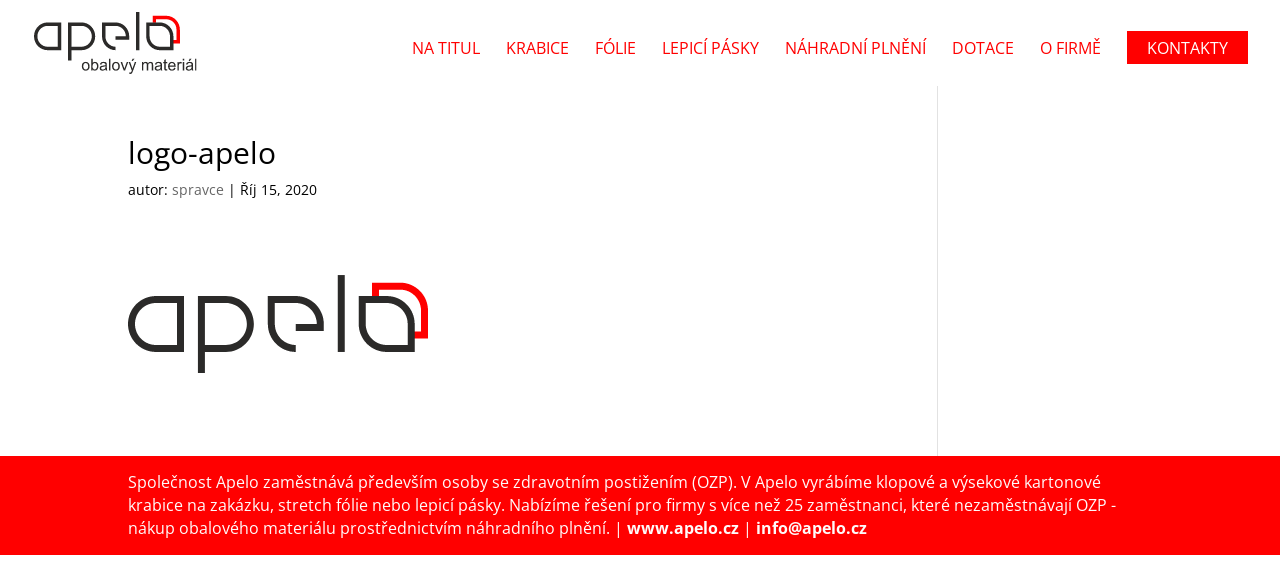

--- FILE ---
content_type: image/svg+xml
request_url: https://apelo.cz/wp-content/uploads/logo-apelo.svg
body_size: 2164
content:
<?xml version="1.0" encoding="UTF-8"?> <!-- Creator: CorelDRAW SE --> <svg xmlns="http://www.w3.org/2000/svg" xmlns:xlink="http://www.w3.org/1999/xlink" xml:space="preserve" width="401px" height="131px" version="1.1" style="shape-rendering:geometricPrecision; text-rendering:geometricPrecision; image-rendering:optimizeQuality; fill-rule:evenodd; clip-rule:evenodd" viewBox="0 0 400.98 130.84"> <defs> <style type="text/css"> <![CDATA[ .fil1 {fill:#FEFEFE} .fil2 {fill:#2B2A29} .fil0 {fill:red} ]]> </style> </defs> <g id="Vrstva_x0020_1"> <metadata id="CorelCorpID_0Corel-Layer"></metadata> <path class="fil0" d="M326.22 28.83l0 -9.35 0 -9.34 9.34 0 28.04 0c20.64,0 37.38,16.74 37.38,37.38l0 28.04 0 9.34 -9.35 0 -9.34 0 0 -9.34 9.34 0 0 -28.04c0,-15.48 -12.55,-28.04 -28.03,-28.04l-28.04 0 0 9.35 -9.34 0z"></path> <rect class="fil1" transform="matrix(1.39026E-14 -0.524934 0.616226 1.63205E-14 224.294 74.7648)" width="17.8" height="60.66"></rect> <polygon class="fil2" points="289.71,44.06 289.71,58.74 289.71,102.8 280.37,102.8 280.37,58.74 280.37,44.06 280.37,0 289.71,0 "></polygon> <path class="fil2" d="M224.29 74.76l0 -9.34 28.04 0c0,-15.49 -12.55,-28.04 -28.04,-28.04l-28.03 0 0 28.04c0,15.48 12.55,28.04 28.03,28.04l0 9.34c-20.64,0 -37.38,-16.73 -37.38,-37.38l0 -28.04 0 -9.34 9.35 0 28.03 0c20.65,0 37.39,16.73 37.39,37.38l0 9.34 -37.39 0z"></path> <path class="fil2" d="M102.8 102.8l0 28.04 -9.34 0 0 -28.04 0 -9.34 0 -28.04 0 -28.04 0 -9.34 9.34 0 28.04 0c20.64,0 37.38,16.73 37.38,37.38 0,20.65 -16.74,37.38 -37.38,37.38l-28.04 0zm0 -65.42l0 28.04 0 28.04 28.04 0c15.48,0 28.04,-12.56 28.04,-28.04 0,-15.49 -12.56,-28.04 -28.04,-28.04l-28.04 0z"></path> <path class="fil2" d="M37.38 93.46l28.04 0 0 -28.04 0 -28.04 -28.04 0c-15.48,0 -28.03,12.55 -28.03,28.04 0,15.48 12.55,28.04 28.03,28.04zm37.38 0l0 9.34 -9.34 0 -28.04 0c-20.64,0 -37.38,-16.73 -37.38,-37.38 0,-20.65 16.74,-37.38 37.38,-37.38l28.04 0 9.34 0 0 9.34 0 28.04 0 28.04z"></path> <path class="fil2" d="M308.4 65.42l0 -28.04 0 -9.34 9.35 0 28.04 0c20.64,0 37.38,16.73 37.38,37.38l0 28.04 0 9.34 -9.35 0 -28.03 0c-20.65,0 -37.39,-16.73 -37.39,-37.38zm9.35 -28.04l0 28.04c0,15.48 12.55,28.04 28.04,28.04l28.03 0 0 -28.04c0,-15.49 -12.55,-28.04 -28.03,-28.04l-28.04 0z"></path> </g> </svg> 

--- FILE ---
content_type: image/svg+xml
request_url: https://vrancik.cz/wp-content/uploads/logo-apelo-podtitul.svg
body_size: 3201
content:
<?xml version="1.0" encoding="UTF-8"?> <!-- Creator: CorelDRAW SE --> <svg xmlns="http://www.w3.org/2000/svg" xmlns:xlink="http://www.w3.org/1999/xlink" xml:space="preserve" width="399px" height="149px" version="1.1" style="shape-rendering:geometricPrecision; text-rendering:geometricPrecision; image-rendering:optimizeQuality; fill-rule:evenodd; clip-rule:evenodd" viewBox="0 0 344.33 128.48"> <defs> <style type="text/css"> <![CDATA[ .fil1 {fill:#FEFEFE} .fil2 {fill:#2B2A29} .fil0 {fill:red} .fil3 {fill:#2B2A29;fill-rule:nonzero} ]]> </style> </defs> <g id="Vrstva_x0020_1"> <metadata id="CorelCorpID_0Corel-Layer"></metadata> <path class="fil0" d="M251.43 22.22l0 -7.2 0 -7.21 7.2 0 21.61 0c15.91,0 28.81,12.9 28.81,28.82l0 21.61 0 7.2 -7.2 0 -7.2 0 0 -7.2 7.2 0 0 -21.61c0,-11.94 -9.68,-21.61 -21.61,-21.61l-21.61 0 0 7.2 -7.2 0z"></path> <rect class="fil1" transform="matrix(1.39026E-14 -0.524934 0.616226 1.63205E-14 172.873 57.6244)" width="13.72" height="46.76"></rect> <polygon class="fil2" points="223.29,33.96 223.29,45.28 223.29,79.23 216.09,79.23 216.09,45.28 216.09,33.96 216.09,0 223.29,0 "></polygon> <path class="fil2" d="M172.87 57.62l0 -7.2 21.61 0c0,-11.93 -9.67,-21.61 -21.61,-21.61l-21.61 0 0 21.61c0,11.94 9.68,21.61 21.61,21.61l0 7.2c-15.91,0 -28.81,-12.9 -28.81,-28.81l0 -21.61 0 -7.2 7.2 0 21.61 0c15.92,0 28.82,12.9 28.82,28.81l0 7.2 -28.82 0z"></path> <path class="fil2" d="M79.23 79.23l0 21.61 -7.2 0 0 -21.61 0 -7.2 0 -21.61 0 -21.61 0 -7.2 7.2 0 21.61 0c15.92,0 28.81,12.9 28.81,28.81 0,15.91 -12.89,28.81 -28.81,28.81l-21.61 0zm0 -50.42l0 21.61 0 21.61 21.61 0c11.94,0 21.61,-9.67 21.61,-21.61 0,-11.93 -9.67,-21.61 -21.61,-21.61l-21.61 0z"></path> <path class="fil2" d="M28.81 72.03l21.61 0 0 -21.61 0 -21.61 -21.61 0c-11.93,0 -21.61,9.68 -21.61,21.61 0,11.94 9.68,21.61 21.61,21.61zm28.81 0l0 7.2 -7.2 0 -21.61 0c-15.91,0 -28.81,-12.9 -28.81,-28.81 0,-15.91 12.9,-28.81 28.81,-28.81l21.61 0 7.2 0 0 7.2 0 21.61 0 21.61z"></path> <path class="fil2" d="M237.7 50.42l0 -21.61 0 -7.2 7.2 0 21.61 0c15.92,0 28.81,12.9 28.81,28.81l0 21.61 0 7.2 -7.2 0 -21.61 0c-15.91,0 -28.81,-12.9 -28.81,-28.81zm7.2 -21.61l0 21.61c0,11.94 9.68,21.61 21.61,21.61l21.61 0 0 -21.61c0,-11.93 -9.67,-21.61 -21.61,-21.61l-21.61 0z"></path> <path class="fil3" d="M101.35 112.58c0,-3.24 0.9,-5.64 2.71,-7.21 1.51,-1.29 3.36,-1.94 5.53,-1.94 2.41,0 4.38,0.79 5.92,2.37 1.52,1.57 2.29,3.75 2.29,6.54 0,2.25 -0.34,4.02 -1.01,5.32 -0.68,1.29 -1.67,2.29 -2.97,3.01 -1.29,0.71 -2.7,1.07 -4.23,1.07 -2.46,0 -4.45,-0.78 -5.97,-2.36 -1.51,-1.57 -2.27,-3.84 -2.27,-6.8zm3.05 0.01c0,2.24 0.49,3.93 1.47,5.04 0.99,1.11 2.22,1.67 3.72,1.67 1.48,0 2.71,-0.56 3.69,-1.68 0.98,-1.12 1.48,-2.83 1.48,-5.13 0,-2.16 -0.5,-3.8 -1.49,-4.92 -0.99,-1.11 -2.22,-1.67 -3.68,-1.67 -1.5,0 -2.73,0.55 -3.72,1.66 -0.98,1.11 -1.47,2.79 -1.47,5.03z"></path> <path id="1" class="fil3" d="M124.04 121.37l-2.78 0 0 -24.24 2.98 0 0 8.65c1.26,-1.57 2.86,-2.35 4.81,-2.35 1.08,0 2.11,0.21 3.07,0.65 0.96,0.43 1.75,1.05 2.38,1.83 0.62,0.79 1.11,1.74 1.46,2.85 0.36,1.1 0.53,2.29 0.53,3.56 0,3 -0.74,5.32 -2.23,6.96 -1.49,1.64 -3.27,2.46 -5.35,2.46 -2.07,0 -3.7,-0.86 -4.87,-2.58l0 2.21zm-0.04 -8.92c0,2.1 0.29,3.62 0.86,4.56 0.94,1.53 2.2,2.29 3.8,2.29 1.3,0 2.42,-0.56 3.36,-1.69 0.95,-1.13 1.43,-2.81 1.43,-5.04 0,-2.29 -0.46,-3.98 -1.36,-5.07 -0.91,-1.09 -2.01,-1.64 -3.3,-1.64 -1.3,0 -2.42,0.57 -3.37,1.7 -0.94,1.13 -1.42,2.76 -1.42,4.89z"></path> <path id="2" class="fil3" d="M151.6 119.17c-1.11,0.94 -2.18,1.6 -3.2,1.99 -1.02,0.39 -2.11,0.58 -3.29,0.58 -1.93,0 -3.41,-0.47 -4.45,-1.41 -1.04,-0.94 -1.56,-2.14 -1.56,-3.6 0,-0.86 0.2,-1.64 0.59,-2.35 0.4,-0.71 0.91,-1.28 1.54,-1.71 0.64,-0.42 1.35,-0.75 2.15,-0.97 0.58,-0.15 1.47,-0.3 2.65,-0.45 2.4,-0.28 4.18,-0.62 5.31,-1.02 0.01,-0.41 0.02,-0.66 0.02,-0.77 0,-1.21 -0.28,-2.06 -0.85,-2.56 -0.76,-0.67 -1.89,-1 -3.39,-1 -1.41,0 -2.45,0.25 -3.11,0.74 -0.67,0.49 -1.16,1.36 -1.49,2.61l-2.91 -0.41c0.27,-1.24 0.7,-2.25 1.31,-3.02 0.61,-0.77 1.49,-1.35 2.64,-1.77 1.15,-0.41 2.48,-0.62 4,-0.62 1.5,0 2.72,0.17 3.66,0.53 0.94,0.35 1.63,0.79 2.07,1.33 0.44,0.53 0.75,1.21 0.93,2.03 0.1,0.51 0.15,1.42 0.15,2.74l0 3.95c0,2.75 0.06,4.5 0.19,5.24 0.12,0.74 0.36,1.44 0.72,2.12l-3.11 0c-0.3,-0.63 -0.49,-1.36 -0.57,-2.2zm-0.24 -6.6c-1.08,0.44 -2.71,0.81 -4.88,1.11 -1.23,0.18 -2.09,0.38 -2.6,0.6 -0.51,0.22 -0.9,0.54 -1.18,0.96 -0.27,0.42 -0.41,0.89 -0.41,1.41 0,0.78 0.3,1.44 0.9,1.96 0.6,0.53 1.48,0.79 2.64,0.79 1.14,0 2.17,-0.24 3.06,-0.75 0.89,-0.49 1.55,-1.17 1.97,-2.04 0.32,-0.67 0.48,-1.66 0.48,-2.96l0.02 -1.08z"></path> <polygon id="3" class="fil3" points="158.88,121.37 158.88,97.13 161.86,97.13 161.86,121.37 "></polygon> <path id="4" class="fil3" d="M165.35 112.58c0,-3.24 0.9,-5.64 2.71,-7.21 1.51,-1.29 3.35,-1.94 5.53,-1.94 2.41,0 4.38,0.79 5.91,2.37 1.53,1.57 2.3,3.75 2.3,6.54 0,2.25 -0.34,4.02 -1.01,5.32 -0.68,1.29 -1.67,2.29 -2.97,3.01 -1.29,0.71 -2.7,1.07 -4.23,1.07 -2.46,0 -4.45,-0.78 -5.97,-2.36 -1.51,-1.57 -2.27,-3.84 -2.27,-6.8zm3.05 0.01c0,2.24 0.49,3.93 1.47,5.04 0.99,1.11 2.22,1.67 3.72,1.67 1.47,0 2.7,-0.56 3.69,-1.68 0.98,-1.12 1.47,-2.83 1.47,-5.13 0,-2.16 -0.49,-3.8 -1.48,-4.92 -0.99,-1.11 -2.22,-1.67 -3.68,-1.67 -1.5,0 -2.73,0.55 -3.72,1.66 -0.98,1.11 -1.47,2.79 -1.47,5.03z"></path> <path id="5" class="fil3" d="M190.09 121.37l-6.63 -17.57 3.19 0 3.76 10.52c0.41,1.14 0.78,2.31 1.13,3.54 0.26,-0.93 0.63,-2.04 1.11,-3.34l3.9 -10.72 3.06 0 -6.65 17.57 -2.87 0z"></path> <path id="6" class="fil3" d="M202.08 128.12l-0.34 -2.75c0.66,0.17 1.22,0.26 1.71,0.26 0.66,0 1.19,-0.11 1.59,-0.33 0.4,-0.22 0.73,-0.53 0.98,-0.93 0.19,-0.29 0.49,-1.03 0.91,-2.22 0.05,-0.16 0.14,-0.4 0.26,-0.73l-6.66 -17.62 3.18 0 3.66 10.14c0.48,1.28 0.91,2.64 1.28,4.06 0.35,-1.34 0.76,-2.66 1.23,-3.96l3.75 -10.24 2.97 0 -6.64 17.87c-0.72,1.93 -1.28,3.25 -1.68,3.97 -0.53,0.98 -1.14,1.7 -1.82,2.15 -0.69,0.46 -1.51,0.69 -2.45,0.69 -0.58,0 -1.22,-0.12 -1.93,-0.36zm4.67 -26.49l2.17 -4.63 3.93 0 -3.63 4.63 -2.47 0z"></path> <path id="7" class="fil3" d="M228.55 121.37l0 -17.57 2.67 0 0 2.48c0.55,-0.86 1.28,-1.55 2.2,-2.07 0.91,-0.52 1.95,-0.78 3.12,-0.78 1.29,0 2.36,0.27 3.19,0.8 0.83,0.55 1.41,1.3 1.75,2.27 1.4,-2.05 3.21,-3.07 5.45,-3.07 1.75,0 3.09,0.48 4.03,1.44 0.94,0.97 1.42,2.45 1.42,4.45l0 12.05 -2.98 0 0 -11.06c0,-1.18 -0.1,-2.04 -0.29,-2.57 -0.2,-0.52 -0.55,-0.94 -1.06,-1.26 -0.51,-0.32 -1.11,-0.48 -1.79,-0.48 -1.24,0 -2.27,0.41 -3.08,1.23 -0.82,0.82 -1.23,2.14 -1.23,3.94l0 10.2 -2.98 0 0 -11.4c0,-1.32 -0.24,-2.32 -0.72,-2.98 -0.49,-0.66 -1.29,-0.99 -2.39,-0.99 -0.83,0 -1.6,0.22 -2.31,0.66 -0.72,0.44 -1.23,1.08 -1.55,1.93 -0.32,0.85 -0.47,2.08 -0.47,3.67l0 9.11 -2.98 0z"></path> <path id="8" class="fil3" d="M268.22 119.17c-1.11,0.94 -2.17,1.6 -3.19,1.99 -1.03,0.39 -2.12,0.58 -3.29,0.58 -1.93,0 -3.42,-0.47 -4.45,-1.41 -1.04,-0.94 -1.56,-2.14 -1.56,-3.6 0,-0.86 0.2,-1.64 0.59,-2.35 0.39,-0.71 0.9,-1.28 1.54,-1.71 0.63,-0.42 1.34,-0.75 2.14,-0.97 0.59,-0.15 1.47,-0.3 2.65,-0.45 2.4,-0.28 4.18,-0.62 5.32,-1.02 0.01,-0.41 0.01,-0.66 0.01,-0.77 0,-1.21 -0.28,-2.06 -0.84,-2.56 -0.77,-0.67 -1.9,-1 -3.4,-1 -1.41,0 -2.44,0.25 -3.11,0.74 -0.67,0.49 -1.16,1.36 -1.48,2.61l-2.91 -0.41c0.26,-1.24 0.7,-2.25 1.31,-3.02 0.6,-0.77 1.48,-1.35 2.64,-1.77 1.14,-0.41 2.48,-0.62 3.99,-0.62 1.5,0 2.72,0.17 3.67,0.53 0.93,0.35 1.63,0.79 2.07,1.33 0.44,0.53 0.75,1.21 0.93,2.03 0.09,0.51 0.14,1.42 0.14,2.74l0 3.95c0,2.75 0.07,4.5 0.19,5.24 0.12,0.74 0.37,1.44 0.73,2.12l-3.12 0c-0.29,-0.63 -0.49,-1.36 -0.57,-2.2zm-0.24 -6.6c-1.08,0.44 -2.71,0.81 -4.87,1.11 -1.23,0.18 -2.1,0.38 -2.61,0.6 -0.51,0.22 -0.9,0.54 -1.17,0.96 -0.28,0.42 -0.42,0.89 -0.42,1.41 0,0.78 0.3,1.44 0.9,1.96 0.61,0.53 1.49,0.79 2.64,0.79 1.15,0 2.17,-0.24 3.07,-0.75 0.89,-0.49 1.55,-1.17 1.97,-2.04 0.32,-0.67 0.48,-1.66 0.48,-2.96l0.01 -1.08z"></path> <path id="9" class="fil3" d="M282.04 118.71l0.4 2.63c-0.83,0.17 -1.58,0.26 -2.24,0.26 -1.08,0 -1.91,-0.16 -2.51,-0.51 -0.59,-0.34 -1.01,-0.79 -1.25,-1.35 -0.24,-0.56 -0.36,-1.73 -0.36,-3.52l0 -10.12 -2.2 0 0 -2.3 2.2 0 0 -4.34 2.98 -1.79 0 6.13 2.98 0 0 2.3 -2.98 0 0 10.29c0,0.85 0.05,1.4 0.15,1.64 0.11,0.25 0.28,0.44 0.51,0.58 0.24,0.15 0.58,0.22 1.02,0.22 0.32,0 0.76,-0.04 1.3,-0.12z"></path> <path id="10" class="fil3" d="M296.96 115.68l3.08 0.41c-0.48,1.79 -1.38,3.18 -2.69,4.17 -1.31,0.98 -2.98,1.48 -5.01,1.48 -2.56,0 -4.6,-0.79 -6.1,-2.37 -1.5,-1.57 -2.25,-3.79 -2.25,-6.64 0,-2.94 0.76,-5.24 2.28,-6.86 1.51,-1.63 3.48,-2.44 5.9,-2.44 2.34,0 4.26,0.79 5.74,2.39 1.48,1.6 2.23,3.84 2.23,6.74 0,0.17 -0.01,0.44 -0.02,0.79l-13.08 0c0.11,1.92 0.65,3.4 1.64,4.42 0.97,1.02 2.2,1.53 3.66,1.53 1.09,0 2.02,-0.28 2.78,-0.86 0.78,-0.58 1.39,-1.5 1.84,-2.76zm-9.75 -4.77l9.78 0c-0.13,-1.48 -0.51,-2.59 -1.12,-3.32 -0.94,-1.15 -2.17,-1.73 -3.68,-1.73 -1.37,0 -2.51,0.46 -3.44,1.38 -0.93,0.91 -1.44,2.13 -1.54,3.67z"></path> <path id="11" class="fil3" d="M303.77 121.37l0 -17.57 2.67 0 0 2.69c0.68,-1.25 1.32,-2.07 1.9,-2.46 0.58,-0.41 1.22,-0.6 1.91,-0.6 1,0 2.02,0.31 3.06,0.94l-1.06 2.75c-0.72,-0.41 -1.44,-0.61 -2.16,-0.61 -0.65,0 -1.23,0.2 -1.75,0.58 -0.51,0.39 -0.88,0.94 -1.1,1.63 -0.33,1.05 -0.49,2.21 -0.49,3.47l0 9.18 -2.98 0z"></path> <path id="12" class="fil3" d="M315.07 100.52l0 -3.39 2.98 0 0 3.39 -2.98 0zm0 20.85l0 -17.57 2.98 0 0 17.57 -2.98 0z"></path> <path id="13" class="fil3" d="M334.07 119.17c-1.11,0.94 -2.17,1.6 -3.19,1.99 -1.03,0.39 -2.12,0.58 -3.29,0.58 -1.93,0 -3.42,-0.47 -4.46,-1.41 -1.03,-0.94 -1.55,-2.14 -1.55,-3.6 0,-0.86 0.2,-1.64 0.58,-2.35 0.4,-0.71 0.91,-1.28 1.54,-1.71 0.64,-0.42 1.35,-0.75 2.15,-0.97 0.59,-0.15 1.47,-0.3 2.65,-0.45 2.4,-0.28 4.18,-0.62 5.31,-1.02 0.02,-0.41 0.02,-0.66 0.02,-0.77 0,-1.21 -0.28,-2.06 -0.85,-2.56 -0.76,-0.67 -1.89,-1 -3.39,-1 -1.41,0 -2.44,0.25 -3.11,0.74 -0.67,0.49 -1.16,1.36 -1.48,2.61l-2.91 -0.41c0.26,-1.24 0.69,-2.25 1.3,-3.02 0.61,-0.77 1.49,-1.35 2.64,-1.77 1.15,-0.41 2.49,-0.62 4,-0.62 1.5,0 2.72,0.17 3.67,0.53 0.93,0.35 1.63,0.79 2.07,1.33 0.44,0.53 0.75,1.21 0.93,2.03 0.09,0.51 0.14,1.42 0.14,2.74l0 3.95c0,2.75 0.07,4.5 0.19,5.24 0.12,0.74 0.37,1.44 0.73,2.12l-3.12 0c-0.3,-0.63 -0.49,-1.36 -0.57,-2.2zm-0.24 -6.6c-1.08,0.44 -2.71,0.81 -4.87,1.11 -1.23,0.18 -2.1,0.38 -2.61,0.6 -0.51,0.22 -0.9,0.54 -1.17,0.96 -0.28,0.42 -0.42,0.89 -0.42,1.41 0,0.78 0.3,1.44 0.9,1.96 0.61,0.53 1.49,0.79 2.64,0.79 1.15,0 2.17,-0.24 3.07,-0.75 0.89,-0.49 1.55,-1.17 1.96,-2.04 0.33,-0.67 0.48,-1.66 0.48,-2.96l0.02 -1.08zm-6.26 -10.94l2.17 -4.63 3.92 0 -3.62 4.63 -2.47 0z"></path> <polygon id="14" class="fil3" points="341.35,121.37 341.35,97.13 344.33,97.13 344.33,121.37 "></polygon> </g> </svg> 